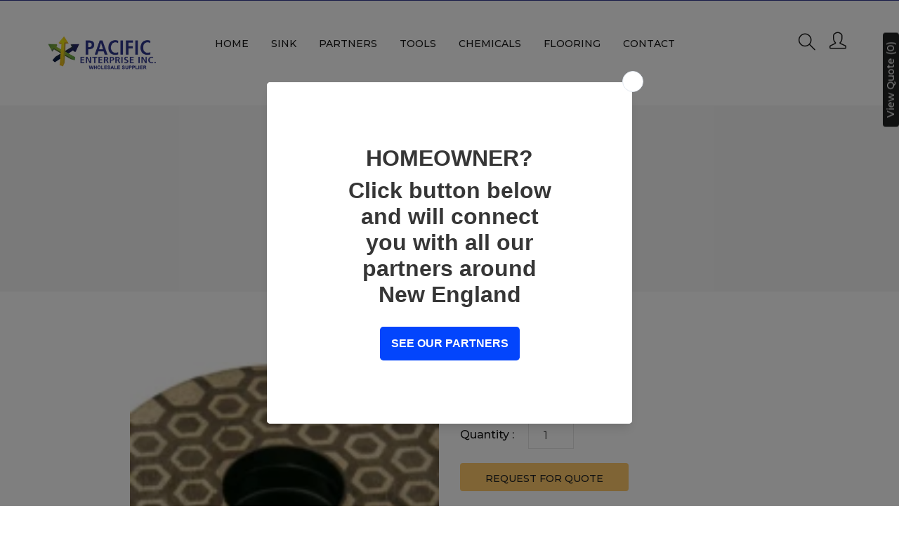

--- FILE ---
content_type: text/css
request_url: https://pacificenterpriseinc.com/cdn/shop/t/2/assets/theme-custom.css?v=1627197357360245191698466915
body_size: 3201
content:
/** Shopify CDN: Minification failed

Line 377:0 Unexpected "/"

**/
/* 
Name: Fusta
Author: HasTech
*/
/* Ajax Spin Cart */
.ajax-spin-cart .cart-loading, .ajax-spin-cart.add-item .cart-title, .ajax-spin-cart .cart-added, .ajax-spin-cart .cart-unavailable{
  display: none;
}
.ajax-spin-cart.loading.add-item .cart-added, .ajax-spin-cart.loading.add-item .cart-unavailable{
  display: none;
}
.ajax-spin-cart.loading .cart-loading, .ajax-spin-cart.add-item .cart-added{
  display: inline-block;
}
.modal-open .ajax-spin-cart.add-item .cart-unavailable{
  display: inline-block;
}
.modal-open .ajax-spin-cart.add-item .cart-loading{
  display: none;
}
.modal-open .ajax-spin-cart.add-item .cart-added{
  display: none;
}
.product-image a span span i {
  color: #191919;
}
.language-currency-wrapper ul li.drodown-show {
  margin-bottom: 0;
}
html {
  background-color: transparent;
}
/* End Ajax Spin Cart */
.product-cart-action.pro_dtl_btn button {
    text-transform: uppercase;
    font-weight: 500;
    font-size: 14px;
    width: 140px;
    height: 40px;
    line-height: 40px;
    text-align: center;
    border: 1px solid #E97730;
    display: block;
    background: #E97730;
    color: #fff;
}
.product-cart-action.pro_dtl_btn button span{
  transition: all 0.0s ease 0s;
}
.product-cart-action.pro_dtl_btn button:hover {
  background: transparent !important;
  color: #333;
  border: 1px solid #dddddd !important;
  transition: all 0.0s ease 0s;
}
.product-cart-action.pro_dtl_btn button:hover span{
  color: #333;
}
.cart-and-wishlist-btn {
  overflow: hidden;
  position: relative;
}
.wishlist-action {
  border: 1px solid #dddddd;
  display: block;
  font-size: 20px;
  height: 40px;
  line-height: 40px;
  text-align: center;
  width: 40px;
  position: absolute;
  left: 155px;
  bottom: 0;
  transition: 0.3s;
}
.wishlist-action:hover {
  background: #e97730;
  color: #ffffff;
  border: 1px solid #e97730;
}
.wishlist-action a{
  transition: all 0.0s ease 0s;
}
.wishlist-action a:hover i {
  color: #ffffff;
} 
#shopify-section-single-product-tab {
  padding-bottom: 100px;
}
.main-menu-area ul > li {
  margin-bottom: 0px;
}
.featured-image {
  position: relative;
}
.product-badge {
  position: absolute;
  top: 10px;
  left: 15px;
}
.product-actions a,
.product-actions a span {
  transition: all 0.0s ease 0s;
}
.product-actions a span {
  text-transform: uppercase;
  font-weight: 500;
  font-size: 14px;
  padding: 0 15px;
  height: 40px;
  line-height: 40px;
  text-align: center;
  border: 1px solid #dddddd;
  display: block;
  transition: all 0.3s ease 0s;
}
.product-actions a span:hover {
  background: #e97730;
  color: #ffffff;
  border: 1px solid #e97730;
  transition: all 0.0s ease 0s;
}
.product-actions a span.add-wishlist-title {
  text-transform: uppercase;
  font-weight: 500;
  font-size: 14px;
  padding: 0 15px;
  height: 40px;
  line-height: 40px;
  text-align: center;
  border: 1px solid #dddddd;
  display: block;
  transition: all 0.3s ease 0s;
}
.product-actions a span.add-wishlist-title:hover {
  background: #e97730;
  color: #ffffff;
  border: 1px solid #e97730;
  transition: all 0.0s ease 0s;
}
.product-actions a span.remove-wishlist-title {
  text-transform: uppercase;
  font-weight: 500;
  font-size: 14px;
  padding: 0 15px;
  height: 40px;
  line-height: 40px;
  text-align: center;
  border: 1px solid #dddddd;
  display: block;
  transition: all 0.3s ease 0s;
}
.product-actions a span.remove-wishlist-title:hover {
  background: #e97730;
  color: #ffffff;
  border: 1px solid #e97730;
  transition: all 0.0s ease 0s;
}

.blog-more-area ul {
  display: inline-block;
}
.leave-comment input {
  width: 100%;
  margin-bottom: 15px;
}
.leave-comment textarea {
  width: 100%;
}
.leave-comment button {
  background: #e97730;
  color: #ffffff;
  border-radius: 0;
  font-family: "Montserrat", sans-serif;
  font-weight: 600;
  font-size: 14px;
  -webkit-transition: 0.3s;
  transition: 0.3s;
  position: relative;
  display: inline-block;
  padding: 5px 15px;
}
.leave-comment button:hover {
  background: #000000;
  color: #ffffff;
}
.comment-thumb-meta {
  display: block;
  overflow: hidden;
}
.comment-thumb {
  float: left;
  margin-right: 15px;
}
.comnt-author span {
  display: block;
}
.comnt-author span.author-name {
  font-weight: 600;
  font-size: 20px;
}
p.home-link {
  margin-bottom: 30px;
}
.product-action .add-to-cart:hover span i {
  color: #fff;
}
.cart-tempty-title {
  display: none;
}


.shopping-cart-wrap .mini-cart {
  position: absolute;
  width: 300px;
  background: #fff;
  box-shadow: 0 0 3px 2px #dddddd;
  right: 0;
  top: 130%;
  padding: 15px;
  z-index: 99;
  visibility: hidden;
  opacity: 0;
  -ms-filter: 0;
  transition: all 0.3s ease-in-out;
}
.shopping-cart-wrap:hover .mini-cart {
  visibility: visible;
  opacity: 1;
  -ms-filter: 1;
  top: 100%;
}
.shopping-cart-wrap ul.cart-item-loop .cart-item {
  display: flex;
  padding-bottom: 15px;
  position: relative;
}
.shopping-cart-wrap ul.cart-item-loop .cart-item .cart-image {
  border: 1px solid #f1f1f1;
  display: block;
  width: 100px;
}
.shopping-cart-wrap ul.cart-item-loop .cart-item .cart-title {
  padding-left: 15px;
  width: 60%;
}
.shopping-cart-wrap ul.cart-item-loop .cart-item .cart-title h4 {
  font-size: 15px;
  font-weight: 500;
}
.shopping-cart-wrap ul.cart-item-loop .cart-item .cart-title .quantity {
  display: block;
}
.shopping-cart-wrap ul.cart-item-loop .cart-item .cart-title .price-box {
  color: #e97730;
  font-weight: 500;
}
.shopping-cart-wrap ul.cart-item-loop .cart-item .cart-title .price-box .old-price {
  color: #666;
  text-decoration: line-through;
}
.shopping-cart-wrap ul.cart-item-loop .cart-item .cart-title .remove_from_cart {
  margin-top: 10px;
  position: absolute;
  right: 0;
  font-size: 14px;
}

.shopping-cart-wrap ul.cart-item-loop .cart-item .cart-title .remove_from_cart {
  margin-top: -26px;
  position: absolute;
  right: 0;
  font-size: 14px;
}
.shopping-cart-wrap .subtotal-titles .subtotal-titles {
  display: flex;
  justify-content: space-between;
  font-size: 14px;
  font-weight: 600;
  color: #000000;
}
.shopping-cart-wrap .subtotal-titles .subtotal-titles h3 {
  font-size: 14px;
  font-weight: 600;
  color: #000000;
  line-height: 20px;
  margin: 0;
}
.product-content {
  margin-top: 22px !important;
}
.main-menu-area .mega-menu {
  margin: 0;
}
.main-menu-area .mega-menu > li ul {
  margin: 0;
}
.main-menu-area .mega-menu li ul li.mega-menu-title {
  padding: 0;
  font-weight: 600;
  text-transform: uppercase;
  font-size: 14px;
}
.leave-comment button {
  padding: 8px 15px;
  margin-top: 15px;
}
.comment-form-author, .comment-form-email {
  width: 50% !important;
}
.pro_review {
  margin-bottom: 30px;
}
#quickViewModal .modal-body {
  padding: 20px;
}
.quickview-plus-minus .cart-plus-minus {
  border: 1px solid #dcdcdc;
  overflow: hidden;
  padding: 8px 8px;
  width: 80px;
  height: 40px;
}
.quickview-plus-minus .cart-plus-minus input{
  width: 100%;
}
.qwick-view-content > h1 {
  color: #000000;
  margin-bottom: 15px;
  font-size: 30px;
  font-weight: 500;
}
.quickview-btn-cart button.theme-default-button {
  text-transform: uppercase;
  font-weight: 500;
  font-size: 14px;
  width: 155px;
  height: 40px;
  text-align: center;
  border: 1px solid #dddddd;
  display: block;
  background: transparent;
  color: #191919;
}
.quickview-btn-cart button.theme-default-button:hover {
  background: #e97730;
  color: #ffffff;
  border: 1px solid #e97730;
  transition: all 0.0s ease 0s;
}
.quickview-btn-wishlist {
  border: 1px solid #dddddd;
  display: block;
  font-size: 20px;
  height: 40px;
  line-height: 40px;
  text-align: center;
  width: auto;
  margin-left: 10px;
  padding: 0 15px;
  transition: 0.3s;
}
.quickview-btn-wishlist:hover {
  background: #e97730;
  color: #ffffff;
  border: 1px solid #e97730;
}
.quickview-btn-wishlist:hover a i{
  color: #ffffff;
}

/ Search Page /
.search-page hr.hr--clear {
  border-top: 1px solid #dddddd;
}
.page-search-title {
  margin-bottom: 30px;
}
.page-search-bar input {
  width: 100%;
  height: 40px;
}
.page-search-bar {
  position: relative;
}
.page-search-bar .page-search-button{
  position: absolute;
  top: 0;
  right: 0;
}
.search-item {
  float: left;
  width: 100%;
  margin-top: 30px;
}
.search-item-image {
  width: 30%;
  float: left;
}
.search-item-content {
  float: left;
  width: 70%;
  padding-left: 30px;
}
.search-price {
  margin-bottom: 15px;
}
.search-blog-item {
  float: left;
  width: 100%;
  margin-top: 30px;
}
.search-blog-item .search-blog-title{
  margin-bottom: 15px;
}
.page-search-pagination{
  float: left;
  width: 100%;
}
.sidebar-search-input .form-search input {
  border-radius: 0;
}
.login-toggle-btn a {
    color: #191919;
}
.login-toggle-btn a:hover{
	color: #E97730;
}
.list-product-collection {
    padding: 100px 0;
}
.collection-page-area {
    margin-bottom: 100px;
}
.collection-page-area:last-child{
   margin-bottom: 0px;
}
.collection-page-area hr {
    display: none;
}
.main-menu-area .sub-menu {
    margin: 0;
}
.search-post input,
.comment-form-comment .comment-notes,
.comment-input input{
    border-radius: 0;
}
.blog-sidebar-recent-post .recent-blog-content {
    margin-top: 0 !important;
}
.theme-default-button {
    background-color: #000;
}
.theme-default-button:hover{
	background: #e97730;
}
.cart-table table tbody tr td.pro-quantity .product-quantity input {
    width: inherit;
}
.cart-table table tbody tr td.pro-quantity .product-quantity {
    padding: 0 10px;
}
div#wrapper-response {
    margin-top: 15px;
}
span.amount {
    font-weight: 600;
}
.cart-buttons {
    margin-top: 50px;
}
.spr-icon {
    color: #e97730;
    color: #e97730;
    margin-right: 8px;
    font-size: 14px !important;
}
.swatch-element.color input:checked + label {
    border: 1px solid #666;
}
.wishlist-action {
  border: 0px solid #dddddd;
  line-height: 39px;
  width: inherit;
}
.product-actions a span {
  border: 1px solid #dddddd;
}
.swatch.clearfix.Color .header {
    margin-bottom: 16px;
    margin-top: 11px;
}
.wishlist-action:hover {
    border: inherit;
}
.product-quantity-action .product-quantity input {
  height: 39px;
  border-radius: 0;
}
.language-currency-wrapper ul.open-dropdown {
    width: 200px;
    margin: 0;
}
.mobile-menu .mean-bar .mean-nav > ul li {
    margin-bottom: 0;
}
.hero-slider-one .slider-text-info h1{
    font-weight: 700;
}
.about-contents .shop-btn-two {
    text-transform: uppercase;
}
.blog-contend .social-icons li a {
    color: #191919;
}
.blog-contend .social-icons li a:hover {
    color: #E97730;
}
.blog-contend .social-icons li {
    margin: 0 5px 5px;
}
.newsletter-btn {
    background: #E97730 none repeat scroll 0 0;
    color: #fff;
}
.newsletter-btn:hover {
    background: #191919 none repeat scroll 0 0;
    color: #fff;
}
.menu-opacity{
	background: #ffffff;
    left: 0;
    padding: 15px;
    position: absolute;
    text-align: left;
    width: 180px;
    z-index: 99;
    top: 120%;
    visibility: hidden;
    opacity: 0;
    -ms-filter: 0;
    -webkit-transition: 0.3s;
    transition: 0.3s;
}
.breadcrumb-item + .breadcrumb-item a::after {
    background: transparent none repeat scroll 0 0;
    content: "/";
    height: 20px;
    margin-left: 12px;
    margin-right: -6px;
    width: 20px;
}
.breadcrumb-item + .breadcrumb-item span{
	margin-left: 15px;
}
.contact-submit-btn .submit-btn {
    margin-bottom: 20px;
}
.btn-primary {
    color: #fff;
    background-color: #007bff;
    border-color: #E97730;
}
.btn-primary:hover {
    border-color: #191919;
}
.wishlist-action:hover {
    background: inherit !important;
    border: 0px solid #e97730 !important;
}
.mini-cart ul.cart-item-loop {
  padding-left: 0;
  margin-bottom: 0;
  max-height: 265px;
  overflow-y: auto;
}
.header-area .header-bottom-area.is-sticky{
	opacity: 1;
}
.is-sticky{
	animation: 500ms ease-in-out 0s normal none 1 running fadeInDown;
}
.header-area .header-bottom-area.header-sticky.is-sticky {
    position: fixed;
    top: 0;
    left: 0;
    width: 100%;
    z-index: 999;
    background: #fff;
    animation: 500ms ease-in-out 0s normal none 1 running fadeInDown;
}

.header-area .header-bottom-area.header-sticky.is-sticky{}

.header-area .header-bottom-area.header-sticky.is-sticky .logo {
    margin: 20px 0;
}
.header-area .header-bottom-area.header-sticky.is-sticky .main-menu-area ul > li > a {
    padding: 28px 0;
}
.header-area .header-bottom-area.header-sticky.is-sticky .right-blok-box {
    justify-content: flex-end;
    margin: 25px 0;
}
.header-area .header-bottom-area.header-sticky.is-sticky {
    box-shadow: 0 0 3px rgba(0, 0, 0, 0.3);
}
.header-area .header-bottom-area.header-sticky.is-sticky .main-menu-area ul > li > ul li a{
	padding: 3px 0;
}


.product-actions {
    margin-top: 12px;
    margin-bottom: 18px;
}
.product-item-badge {
    position: absolute;
    z-index: 1;
    width: 100%;
    padding: 10px 15px;
}
.product-item-badge span{
    font-weight: 500;
}
.shop-sidebar ul > li > a {
    text-transform: lowercase;
}
.lg-banner-bg {
    background-size: cover;
}
.lg-banner-bg-2 {
    background-size: cover;
}
.shop-sidebar ul > li.active > a {
    color: #e97730;
}
.spr-form-review-rating {
    overflow: inherit !important;
}
.testimonial-bg {
    background-size: cover;
}

.main-menu-area ul > li ul.mega-menu {
    display: flex;
    flex-flow: row wrap;
}
.product_small_images-left i {
    margin-left: 38%;
    cursor: pointer;
}
.methods-of-payment {
    margin-top: 7px;
}


.product-item-badge span {
    font-weight: 500;
    display: block;
    width: 60px;
    background: #fff;
    text-align: center;
    margin-bottom: 5px;
    padding: 2px 0;
}
a.wishlist, a.wishlist span {
    transition: 0.0s !important;
}

.product-badge {
    z-index: 1;
}
.product-details-images .product-badge span {
    display: block;
    background: #fff;
    padding: 3px 15px;
    margin-bottom: 5px;
}
.swatch .header {
    line-height: 17px;
    float: left;
}
.swatch-element.color > label {
    float: left;
    height: 40px;
    margin-right: 13px;
    margin-top: 0;
    padding: 0;
    position: relative;
    width: 40px;
}
.description-review-text.tab-content ul {
    list-style: disc;
    margin-left: 30px;
}

/* collection sidebar */
.storefront-filter ul li .custom-checkbox input {
    line-height: 20px;
    height: 23px;
    vertical-align: middle;
    opacity: 1;
    z-index: 1;
    position: relative;
}
.storefront-filter ul li .custom-checkbox label {
    vertical-align: middle;
}
.checkbox-container .custom-control {
    padding-left: 0;
}

.storefront-filter .widget-collapse .widget-collapse-hide {
  padding-top: 10px;
}
.filter-value-counter {
  display: flex;
  justify-content: space-between;
  margin-bottom: 15px;
}
.sidebar-price-filter {
  display: flex;
  justify-content: space-between;
}
.sidebar-price-filter input {
  width: 80px;
  padding: 10px;
}
input.mt-20.theme-default-button {
  margin-top: 20px;
}
.shopify-app-block {
  margin-bottom: 10px;
}
span.filter-value-selected {
  border: 1px dashed #efefef;
  padding: 2px 10px;
  border-radius: 5px;
}
.selected-filter-value ul li:only-child {
  display: none;
}
.shop-sidebar selected-filter-value {
  padding-bottom: 0;
}
a.filter-reset-selected-value {
  text-decoration: underline;
}
.selected-filter-value .blog-tags {
    margin: 0;
}  
.selected-filter-value .blog-tags li {
    display: inline-block;
    margin-bottom: 5px;
    margin-right: 5px;
} 
.selected-filter-value .blog-tags li.active a {
  border: none;
  background: transparent;
  color: #e97730;
  text-decoration: underline;
}
.selected-filter-value .blog-tags li a {
  border: 1px dashed #efefef;
  padding: 2px 7px;
  border-radius: 30px;
}
.selected-filter-value .blog-tags li a:hover {
  background: transparent;
  color: #222;
}

.sidebar-price-filter input {
    width: 85px !important;
    padding: 7px 7px !important;
    border: 1px solid #ededed !important;
    margin: 0 2px;
}  
.filter-range-from, 
.filter-price-range-to {
    display: flex;
    height: 40px;
    vertical-align: middle;
    flex-direction: row;
    align-items: center;
      border-radius: 5px;
}  

input.mt-20.theme-default-button {
    margin-top: 15px;
    padding: 10px 25px;
    display: inline-block;
    width: 100px;
    border: 1px solid #333;
    line-height: 1;
    background: #333;
    color: #fff;
    border-radius: 5px;
}   
input.mt-20.theme-default-button:hover {
    border: 1px solid #e97730;
    background: #e97730;
    color: #fff;
}
.categories-list li {
    color: #555;
    padding: 0px 0;
    text-transform: capitalize;
}  

.custom-control label {
    line-height: 24px;
  	font-weight: 300;
}
.filter-range-from input,
.filter-price-range-to input {
    line-height: 40px;
    height: 40px;
}
.checkbox-container.categories-list.sidebar-price-filter label {
    margin-bottom: 0;
}
.sidebar-widget.sidebar-border :last-child {
    border-bottom: 0px solid #e8e8e8;
}
.cart-buttons a.theme-default-button:hover,
.cart-buttons input.theme-default-button:hover {
    background: #000000;
    color: #fff;
}

.cart-payment button.theme-default-button:hover {
	background: #000000;
    color: #fff;
}
.cart-table table tbody tr td.pro-quantity .product-quantity span {
    color: #333;
    top: 6px;
    font-size: 22px;
}
/* Predictive search */
.predictive-search__results-list {
    list-style: none;
}
predictive-search {
  position: relative;
}
#predictive-search {
  position: absolute;
  background: #fff;
  width: 300px;
  display: none;
  z-index: 9;
}
predictive-search[search-open] #predictive-search{
    display: block;
}
#predictive-search-results{
  border: 1px solid #e5e5e5;
}
li.predictive-search__list-item a {
  display: grid;
  grid-template-columns: 50px 1fr;
  grid-column-gap: 10px;
}
li.predictive-search__list-item {
  padding: 10px 15px;
  border-top: 1px dashed #efefef;
  margin: 0 !important;
  width: 100%;
}
div#predictive-search-results h3 {
  font-size: 16px;
  padding: 10px 15px;
}
span.predictive-search__item-heading{
  color: #222;
  font-size: 14px;
  line-height: 1.3;
  display: block;
}
.predictive-search__item-vendor {
  color: #999;
  font-size: 14px;
  line-height: 1.3;
  margin-bottom: 5px;
  display: block;
}
.predictive-search__results-list .price-box {
    font-size: 13px;
}
ul#predictive-search-results-list {
  margin: 0;
}
button.predictive-search__item {
    display: flex;
    justify-content: space-between;
    width: 100% !important;
    align-items: center;
    line-height: 1.5;
    margin-left: 0 !important;
}
/* End Predictive search */
/* Currency Style */
button.disclosure__button {
    color: #fff;
    padding: 15px 0;
    line-height: 16px;
}
.language-currency-wrapper ul.open-dropdown {
    width: 200px;
    margin: 0;
    height: 300px;
    overflow: auto;
}
.description-review-title.nav a {
    margin-right: 30px;
}
/* product countdown */
.count-down-product {
    margin: 7.5px 0;
}
.count-down-product .countdown-area {
    display: flex;
    flex-wrap: nowrap;
    align-content: center;
    justify-content: flex-start;
    align-items: center;
}
.count-down-product .countdown-area .single-countdown {
    width: 55px;
    height: 55px;
    margin-right: 8px;
    border: 1px solid #ccc;
    text-align: center;
    border-radius: 50%;
    padding: 10px 0;
}
.count-down-product .countdown-area .single-countdown .count-number,
.count-down-product .countdown-area .single-countdown .count-title {
    line-height: 1;
}
.product-inventory {
    margin: 7.5px 0;
}
.product-sku {
    margin: 7.5px 0;
}


/* complementory product */
.product-complementary {
    margin: 15px 0;
}
.product-complementary h6 {
    font-size: 20px;
    font-weight: 500;
    margin-bottom: 20px;
}
.product-complementary .single-product-wrap {
    margin: 0 5px;
}
.product-complementary .slick-track {
    margin: 0 -5px;
}
/* Arrows */
.product-complementary  .slick-prev, .product-complementary  .slick-next {
    position: absolute;
    top: 50%;
    display: block;
    width: 30px;
    height: 30px;
    padding: 4px;
    -webkit-transform: translate(0, -50%);
    -ms-transform: translate(0, -50%);
    transform: translate(0, -50%);
    z-index: 9;
    cursor: pointer;
    background: #fff;
    opacity: 0;
}
.product-complementary:hover .slick-prev, .product-complementary:hover .slick-next {
  opacity: 1;
}
.product-complementary .slick-prev:hover:before,
.product-complementary .slick-prev:focus:before,
.product-complementary .slick-next:hover:before,
.product-complementary .slick-next:focus:before
{
    opacity: 1;
}
.product-complementary .slick-next {
    right: 0;
}
.product-complementary ul.slick-dots {
    display: none !important;
}



--- FILE ---
content_type: text/css
request_url: https://pacificenterpriseinc.com/cdn/shop/t/2/assets/skin-theme.css?v=169176096054446606631759333495
body_size: 451
content:
.subscribe_area>h2{color:#000}.subscribe_area>p{color:#666}.grid__item h1{color:}.subscribe-form{border:1px solid #999999;color:#999}.subscribe-form::-webkit-input-placeholder{color:#999!important}.subscribe-form::-moz-placeholder{color:#999!important}.subscribe-form:-ms-input-placeholder{color:#999!important}.subscribe-form:placeholder{color:#999!important}.newsletter-btn{background:#000 none repeat scroll 0 0;color:#fff}.newsletter-btn:hover{background:#666 none repeat scroll 0 0;color:#fff}.popup_off{color:#999}.newsletter_popup_inner:before{background:#000;opacity:0}.breadcrumb-area{background:#f6f6f6!important}.overlay-bg:before{background:#f6f6f6 none repeat scroll 0 0;opacity:.6}.breadcrumb-title{color:#383838}.breadcrumb-list>li>a{color:#191919}.breadcrumb-list>li:before{color:#191919}.breadcrumb-list>li span{color:#e97730}.top-notification-bar{background:red;background:-moz-linear-gradient(left,#ff0000 0%,#008000 100%);background:-webkit-gradient(left top,right top,color-stop(0%,#ff0000),color-stop(100%,#008000));background:-webkit-linear-gradient(left,#ff0000 0%,#008000 100%);background:-o-linear-gradient(left,#ff0000 0%,#008000 100%);background:-ms-linear-gradient(left,#ff0000 0%,#008000 100%);background:linear-gradient(to right,red,green);filter:progid:DXImageTransform.Microsoft.gradient(startColorstr="#ff0000",endColorstr="#008000",GradientType=1)}.notification-entry p a{background-color:#000;border:1px solid #ffffff;color:#fff}.notification-entry p a:hover{background-color:#666;border:1px solid #999999;color:#fff}.notification-close-btn{background-color:;border:1px solid #fff;color:#fff}.notification-close-btn:hover{background-color:#666;border:1px solid #999999;color:#fff}.notification-close-btn{margin-top:0}.notification-entry p{color:#fff}.top-notification-bar:before{background:#0009}@font-face{font-family:Montserrat;font-weight:400;font-style:normal;src:url(//pacificenterpriseinc.com/cdn/fonts/montserrat/montserrat_n4.81949fa0ac9fd2021e16436151e8eaa539321637.woff2?h1=ZDg4OTdiLTIuYWNjb3VudC5teXNob3BpZnkuY29t&h2=cGFjaWZpY2VudGVycHJpc2VpbmMuY29t&hmac=8c12127229d1da93c6011efd75e12c84dea5f6634a2663d78d4f21069fc85ebf) format("woff2"),url(//pacificenterpriseinc.com/cdn/fonts/montserrat/montserrat_n4.a6c632ca7b62da89c3594789ba828388aac693fe.woff?h1=ZDg4OTdiLTIuYWNjb3VudC5teXNob3BpZnkuY29t&h2=cGFjaWZpY2VudGVycHJpc2VpbmMuY29t&hmac=e62f86ea607391ef8a6f87cec6fd42013167edf4f7d4af06cea4e47ceee8c8bc) format("woff")}@font-face{font-family:Montserrat;font-weight:400;font-style:normal;src:url(//pacificenterpriseinc.com/cdn/fonts/montserrat/montserrat_n4.81949fa0ac9fd2021e16436151e8eaa539321637.woff2?h1=ZDg4OTdiLTIuYWNjb3VudC5teXNob3BpZnkuY29t&h2=cGFjaWZpY2VudGVycHJpc2VpbmMuY29t&hmac=8c12127229d1da93c6011efd75e12c84dea5f6634a2663d78d4f21069fc85ebf) format("woff2"),url(//pacificenterpriseinc.com/cdn/fonts/montserrat/montserrat_n4.a6c632ca7b62da89c3594789ba828388aac693fe.woff?h1=ZDg4OTdiLTIuYWNjb3VudC5teXNob3BpZnkuY29t&h2=cGFjaWZpY2VudGVycHJpc2VpbmMuY29t&hmac=e62f86ea607391ef8a6f87cec6fd42013167edf4f7d4af06cea4e47ceee8c8bc) format("woff")}@font-face{font-family:Open Sans;font-weight:400;font-style:normal;src:url(//pacificenterpriseinc.com/cdn/fonts/open_sans/opensans_n4.c32e4d4eca5273f6d4ee95ddf54b5bbb75fc9b61.woff2?h1=ZDg4OTdiLTIuYWNjb3VudC5teXNob3BpZnkuY29t&h2=cGFjaWZpY2VudGVycHJpc2VpbmMuY29t&hmac=7961b9b988b56d79c04cb06cc5c6a11a6f95f37668a7d03aaa2db8a72c966cad) format("woff2"),url(//pacificenterpriseinc.com/cdn/fonts/open_sans/opensans_n4.5f3406f8d94162b37bfa232b486ac93ee892406d.woff?h1=ZDg4OTdiLTIuYWNjb3VudC5teXNob3BpZnkuY29t&h2=cGFjaWZpY2VudGVycHJpc2VpbmMuY29t&hmac=21f614dd1cafe38e4ccddd0538505d74daa82249f8c78411649a4b6b2f20f8ed) format("woff")}html,body,input,textarea,button,select,.btn,h1,h2,h3,h4,h5,h6{font-family:Montserrat,sans-serif;font-weight:400;font-style:normal}p,.product-content .price-box,.testimonial-inner .test-author p{font-family:Open Sans,sans-serif;font-weight:400;font-style:normal}.create-page,.theme-default-margin{margin-top:100px;margin-bottom:100px}@media (max-width: 767px){.create-page,.theme-default-margin{margin-top:70px;margin-bottom:70px}}
/*# sourceMappingURL=/cdn/shop/t/2/assets/skin-theme.css.map?v=169176096054446606631759333495 */


--- FILE ---
content_type: text/css
request_url: https://pacificenterpriseinc.com/cdn/shop/t/2/assets/theme-color.css?v=50985200262312589951698469396
body_size: 323
content:
a:hover,.c-blue{color:#2f3690}#scrollUp{background-color:#2f3690}.btn{background:#2f3690}.breadcrumb-list .breadcrumb-item.active,.breadcrumb-list .breadcrumb-item a:hover,.pagination-box li.active a,.pagination-box li a:hover{color:#2f3690}.header-top{background:#2f3690}.language-currency-wrapper ul.open-dropdown li a:hover{color:#2f3690}.main-menu-area ul>li>a:before{background:#2f3690}.sidebar-search-icon button:hover,.sidebar-search-input .form-search button:hover,.shopping-cart-wrap ul.mini-cart .cart-item .cart-title .price-box{color:#2f3690}#cart-total{background:#2f3690}.mini-cart-btns .cart-btns a{background:#2f3690;border:2px solid #2f3690}.hero-slider-one .slick-arrow:hover{background-color:#2f3690}.hero-slider-one .slider-text-info h3,.about-contents .price-box .new-price{color:#2f3690}.product-image .product-action .wishlist:hover,.product-image .product-action .add-to-cart:hover,.product-image .product-action .quick-view:hover{background:#2f3690}.banner-contet>.btn-3:hover{color:#2f3690}.instagram-warp a:after{color:#2f3690}.mobile-menu .mean-bar .mean-nav>ul li a:hover{color:#2f3690}.search-post .btn-search:hover{background:#2f3690}.blog-image-slider .slick-arrow:hover{background:#2f3690;border-color:#2f3690}.post-info .blockquote-inner{border-left:5px solid #2f3690}.comment-form-comment label span{color:#2f3690}.comment-form-submit .comment-submit{background:#2f3690}.shop-sidebar h4:before{background:#2f3690}.ui-widget-content .ui-state-default{border:3px solid #2f3690}.ui-widget-content .ui-state-default:hover,.ui-widget-content .ui-slider-range,.filter-price-cont .add-to-cart-button{background:#2f3690}.sidebar-tag>a:hover{background:#2f3690;border:1px solid #2f3690}.product-view-mode button:hover,.product-view-mode button.active{color:#2f3690}.product-sidebar-color h4:before{background:#2f3690}.product-rating li,.pro_dtl_prize li{color:#2f3690}.pro_dtl_btn li a:hover{background:#2f3690;border:1px solid #2f3690}.description-review-title.nav a:before{background:#2f3690}.description-review-title.nav a.active{color:#2f3690}.coupon-accordion h3{border-top:3px solid #2f3690}.coupon-accordion h3 .coupon{color:#2f3690}.order-button-payment input,.cart-table .coupon-all .coupon input.button:hover,.cart-table .coupon-all .coupon2 input.submit:hover,.cart-table .coupon-all .coupon2 .continue-btn:hover,.cart-page-total .proceed-checkout-btn:hover{background:#2f3690}.plantmore-product-add-cart>a:hover{background:#2f3690}.dashboard-upper-info a.view-cart,.dashboard-content .view{background:#2f3690}.login-register-tab-list a.active h4,.login-register-tab-list a:hover h4{color:#2f3690}.contact-submit-btn .submit-btn{background:#2f3690}.search-error-wrapper h1{color:#2f3690}.search-error-wrapper .home-bacck-button{background:#2f3690}.faequently-accordion h4.open{color:#2f3690;border-bottom:1px solid #2f3690;border-top:1px solid #2f3690;border-left:1px solid #2f3690;border-right:1px solid #2f3690}.faequently-description{border-left:1px solid #2f3690;border-right:1px solid #2f3690;border-bottom:1px solid #2f3690}.theme-default-button{background-color:#2f3690}.product-cart-action.pro_dtl_btn button:hover,.wishlist-action:hover,.product-actions a span:hover,.product-actions a span.add-wishlist-title:hover,.product-actions a span.remove-wishlist-title:hover{background:#2f3690;border:1px solid #2f3690}.leave-comment button{background:#2f3690}.shopping-cart-wrap ul.cart-item-loop .cart-item .cart-title .price-box{color:#2f3690}.quickview-btn-cart button.theme-default-button:hover,.quickview-btn-wishlist:hover{background:#2f3690;border:1px solid #2f3690}.login-toggle-btn a:hover{color:#2f3690}.theme-default-button:hover{background:#2f3690}.spr-icon{color:#2f3690}
/*# sourceMappingURL=/cdn/shop/t/2/assets/theme-color.css.map?v=50985200262312589951698469396 */


--- FILE ---
content_type: text/javascript
request_url: https://pacificenterpriseinc.com/cdn/shop/t/2/assets/main.js?v=131268998172479988941698466914
body_size: 116
content:
(function($){"use strict";jQuery(document).ready(function(){var windows=$(window),sticky=$(".header-sticky");windows.on("scroll",function(){var scroll=windows.scrollTop();scroll<300?sticky.removeClass("is-sticky"):sticky.addClass("is-sticky")});var menuNav=$("nav.main-navigation");menuNav.meanmenu({meanScreenWidth:"991",meanMenuContainer:".mobile-menu",meanMenuClose:'<span class="menu-close"></span>',meanMenuOpen:'<span class="menu-bar"></span>',meanRevealPosition:"right",meanMenuCloseSize:"0"});function sidebarSearch(){var searchTrigger=$(".trigger-search"),endTriggersearch=$("button.search-close"),container=$(".main-search-active");searchTrigger.on("click",function(){container.addClass("inside")}),endTriggersearch.on("click",function(){container.removeClass("inside")})}sidebarSearch();var blogSlider=$(".blog-image-slider");blogSlider.slick({arrows:!0,autoplay:!1,dots:!1,pauseOnFocus:!0,pauseOnHover:!0,infinite:!0,slidesToShow:1,slidesToScoll:1,prevArrow:'<button type="button" class="slick-prev"> <i class="icon-arrow-left"></i> </button>',nextArrow:'<button type="button" class="slick-next"><i class="icon-arrow-right"></i></button>'}),$(".vartical-product-active").slick({slidesToShow:4,autoplay:!1,vertical:!0,verticalSwiping:!0,slidesToScroll:1,nextArrow:'<i class="icon-arrow-down"></i>',prevArrow:'<i class="icon-arrow-up"></i>',button:!1,responsive:[{breakpoint:1024,settings:{slidesToShow:4}},{breakpoint:991,settings:{slidesToShow:3,vertical:!1}},{breakpoint:600,settings:{slidesToShow:3,vertical:!1}},{breakpoint:480,settings:{slidesToShow:3,vertical:!1}}]}),$(".vartical-product-active a").on("click",function(){$(".vartical-product-active a").removeClass("active")}),$(".horizantal-product-active").slick({slidesToShow:4,autoplay:!1,vertical:!1,verticalSwiping:!0,slidesToScroll:1,prevArrow:'<i class="icon-arrow-top arrow-prv"></i>',nextArrow:'<i class="icon-arrow-bottom arrow-next"></i>',button:!1,responsive:[{breakpoint:1024,settings:{slidesToShow:4}},{breakpoint:991,settings:{slidesToShow:3}},{breakpoint:600,settings:{slidesToShow:3}},{breakpoint:480,settings:{slidesToShow:3}}]}),$(".horizantal-product-active a").on("click",function(){$(".horizantal-product-active a").removeClass("active")}),$(".img-poppu").magnificPopup({type:"image",gallery:{enabled:!0}}),$(".faequently-accordion").collapse({accordion:!0,open:function(){this.slideDown(300)},close:function(){this.slideUp(300)}}),$(".count").counterUp({delay:10,time:1e3}),$.scrollUp({scrollText:'<i class="ion-chevron-up"></i>',easingType:"linear",scrollSpeed:900,animation:"fade"})})})(jQuery);
//# sourceMappingURL=/cdn/shop/t/2/assets/main.js.map?v=131268998172479988941698466914
